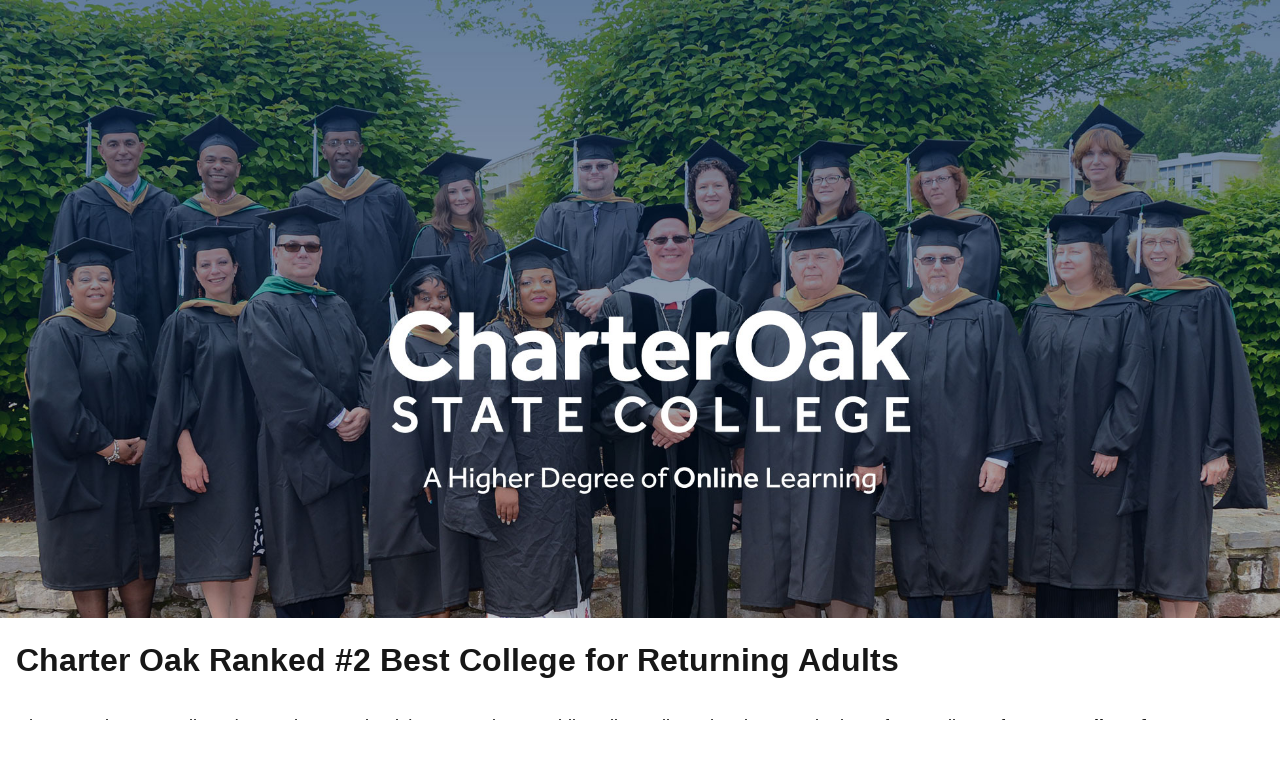

--- FILE ---
content_type: text/html
request_url: https://www.charteroak.edu/news/2016-05-24-ranked-number-2.html
body_size: 8689
content:
<!DOCTYPE HTML><html amp="amp" lang="en"><head><meta charset="utf-8"><meta name="amp-google-client-id-api" content="googleanalytics"><script async custom-element="amp-analytics" src="https://cdn.ampproject.org/v0/amp-analytics-0.1.js"></script><script async custom-element="amp-facebook-comments" src="https://cdn.ampproject.org/v0/amp-facebook-comments-0.1.js"></script><script async custom-element="amp-facebook-like" src="https://cdn.ampproject.org/v0/amp-facebook-like-0.1.js"></script><script async custom-element="amp-social-share" src="https://cdn.ampproject.org/v0/amp-social-share-0.1.js"></script><script async custom-element="amp-youtube" src="https://cdn.ampproject.org/v0/amp-youtube-0.1.js"></script><script async src="https://cdn.ampproject.org/v0.js"></script><title>Charter Oak Ranked #2 Best College for Returning Adults | Charter Oak State College</title><link rel="canonical" href="https://www.charteroak.edu/news/2016-05-24-ranked-number-2.php"><meta name="viewport" content="width=device-width,minimum-scale=1,initial-scale=1"><meta name="description" property="og:description" content="Charter Oak State College (www.CharterOak.edu), Connecticut’s public online college, has been ranked #2 of 100 colleges for Best College for Returning Adults."><meta name="twitter:description" content="Charter Oak State College (www.CharterOak.edu), Connecticut’s public online college, has been ranked #2 of 100 colleges for Best College for Returning Adults."><meta property="og:url" content="https://www.charteroak.edu/news/2016-05-24-ranked-number-2.php"><meta property="og:title" content="Charter Oak Ranked #2 Best College for Returning Adults | Charter Oak State College"><meta property="og:image" content="https://www.charteroak.edu/images/charter-oak-state-college-fb-cover02.jpg"><meta name="twitter:card" content="summary_large_image"><meta name="twitter:site" content="@CharterOak"><meta name="twitter:creator" content="@CharterOak"><link rel="icon" sizes="192x192" href="/apple-touch-icon.png"><link rel="apple-touch-icon" href="/apple-touch-icon.png"><link rel="image_src" href="/apple-touch-icon.png"><meta name="msapplication-square150x150logo" content="/1/apple-touch-icon.png"><meta name="msapplication-square70x70logo" content="/1/apple-touch-icon.png"><meta name="msapplication-TileImage" content="/1/apple-touch-icon.png"><meta name="application-name" content="Charter Oak State College"><meta name="theme-color" content="#002F6C"><meta name="apple-mobile-web-app-status-bar-style" content="#002F6C"><meta name="msapplication-TileColor" content="#002F6C"><meta name="msapplication-navbutton-color" content="#002F6C"><meta property="fb:admins" content="553689877"><meta property="fb:app_id" content="6376018397"><meta name="author" content="Charter Oak State College"><script type="application/ld+json">{"@context":"http://schema.org","@type":"NewsArticle","mainEntityOfPage":{"@type":"WebPage","@id":"https://www.charteroak.edu/news/2016-05-24-ranked-number-2.php"},"headline":"Charter Oak Ranked #2 Best College for Returning Adults","description":"Charter Oak State College (www.CharterOak.edu), Connecticut’s public online college, has been ranked #2 of 100 colleges for Best College for Returning Adults.","datePublished":"2023-06-14T18:01:38.55Z","dateModified":"2023-06-14T18:01:38.55Z","image":{"@type":"ImageObject","url":"https://www.charteroak.edu/images/charter-oak-state-college-fb-cover02.jpg","width":1957,"height":945},"author":{"@type":"Person","name":"Jon Ellis"},"publisher":{"@type":"Organization","name":"Charter Oak State College","logo":{"@type":"ImageObject","url":"https://www.charteroak.edu/1/logos/assets/charter-oak-state-college-amp.png","width":600,"height":60}}}</script><style amp-boilerplate="amp-boilerplate">body{-webkit-animation:-amp-start 8s steps(1,end) 0s 1 normal both;-moz-animation:-amp-start 8s steps(1,end) 0s 1 normal both;-ms-animation:-amp-start 8s steps(1,end) 0s 1 normal both;animation:-amp-start 8s steps(1,end) 0s 1 normal both}@-webkit-keyframes -amp-start{from{visibility:hidden}to{visibility:visible}}@-moz-keyframes -amp-start{from{visibility:hidden}to{visibility:visible}}@-ms-keyframes -amp-start{from{visibility:hidden}to{visibility:visible}}@-o-keyframes -amp-start{from{visibility:hidden}to{visibility:visible}}@keyframes -amp-start{from{visibility:hidden}to{visibility:visible}}</style><noscript><style amp-boilerplate="amp-boilerplate">body{-webkit-animation:none;-moz-animation:none;-ms-animation:none;animation:none}</style></noscript><style amp-custom="amp-custom">body>p,body>h1,body>h2,body>h3,body>h4,.btn-block,.row,amp-facebook-like{margin-left:16px;margin-right:16px;padding-right:16px}body{background-color:#fff;font-size:1em;line-height:1.61803399em;color:#171717;font-family:Arial,Helvetica,sans-serif}p,.btn-block{font-size:1.125em;line-height:1.61803399em;margin-top:32px}h1{font-size:2em;font-weight:900;line-height:1.25em}h2{font-size:1.625em;font-weight:bold;line-height:1.15384615em;margin-top:32px}body>h2:first-of-type{font-style:italic}h3{font-size:1.15384615em;font-weight:bold;line-height:1em;margin-top:32px}h4{font-size:1em;font-weight:bold;line-height:1em;margin-top:32px}.btn{-webkit-appearance:button;-moz-appearance:button;appearance:button;text-decoration:none}.btn-block{text-align:center;display:block}.btn-theme{background:#306400;border:1px solid #306400;color:#fff}#social-share{display:flex;border-top:4px solid #000;border-bottom:4px solid #000}#social-share amp-social-share{height:100px}amp-youtube{margin-top:2em}amp-facebook-comments{border-top:4px solid #000;margin-top:32px}amp-facebook-like{text-align:center}a[rel="nofollow"]{display:none}.col-md-6{position:relative;min-height:1px}</style></head><body><amp-analytics config="https://www.googletagmanager.com/amp.json?id=GTM-NPM7JJN&amp;gtm.url=SOURCE_URL" data-credentials="include"></amp-analytics><a href="/"><amp-img src="https://www.charteroak.edu/images/charter-oak-state-college-fb-cover02.jpg" alt="Charter Oak State College" layout="responsive" width="1957" height="945"></amp-img></a><h1>Charter Oak Ranked #2 Best College for Returning Adults</h1><p class="lead">Charter Oak State College (www.CharterOak.edu), Connecticut’s public online college, has been ranked #2 of 100 colleges for <b>Best College for Returning Adults</b>. The national rank was awarded by College Factual and announced today by <a href="https://www.forbes.com/sites/karstenstrauss/2016/05/23/10-great-colleges-for-adults-returning-to-school/">Forbes.com</a>.</p><p>Ed Klonoski, President, Charter Oak State College said, “We are very proud of this ranking. It speaks to the flexibility of and demand for our online workforce relevant programs, such as our new Master of Science in Organizational Leadership, and the intense and successful focus on our mission of helping adults complete college degrees.”</p><p>College Factual’s rankings are unique in that they specifically address “non-traditional students who actually make up the majority of degree-seekers” and include the following categories: students returning to college after dropping out or transferring; working adults seeking flexible options; students seeking distance learning options; and professional who want to utilize life experience to earn college credit.</p><p>Factors deemed as “high importance” by College Factual were accreditation and early career salary boost. <a href="https://www.forbes.com/sites/karstenstrauss/2016/05/23/10-great-colleges-for-adults-returning-to-school/">More information on the ranking can be found on Forbes.com</a>.</p><amp-facebook-comments width="486" height="657" layout="responsive" data-numposts="5" data-href="https://www.charteroak.edu/news/2016-05-24-ranked-number-2.php"></amp-facebook-comments><amp-facebook-like width="90" height="48" layout="responsive" data-layout="button" data-action="recommend" data-colorscheme="dark" data-share="true" data-size="large" data-href="https://www.charteroak.edu/news/2016-05-24-ranked-number-2.php"></amp-facebook-like><div id="social-share"><amp-social-share type="facebook" layout="flex-item" data-param-app_id="6376018397"></amp-social-share><amp-social-share type="twitter" layout="flex-item"></amp-social-share><amp-social-share type="linkedin" layout="flex-item"></amp-social-share><amp-social-share type="gplus" layout="flex-item"></amp-social-share><amp-social-share type="email" layout="flex-item"></amp-social-share></div><a class="btn btn-block btn-theme" href="/">Learn More About Charter Oak State College</a><amp-youtube data-videoid="UBjzICCPk1A" width="1280" height="720" layout="responsive"></amp-youtube><a id="de" href="https://a.cms.omniupdate.com/11/?skin=oucampus&amp;account=charteroak&amp;site=www&amp;action=de&amp;path=/news/2016-05-24-ranked-number-2.pcf">©</a></body></html>

--- FILE ---
content_type: text/javascript; charset=UTF-8
request_url: https://cdn.ampproject.org/v0/amp-facebook-comments-0.1.js
body_size: 5673
content:
;
(self.AMP=self.AMP||[]).push({m:0,v:"2601162341000",n:"amp-facebook-comments",ev:"0.1",l:!0,f:function(n,r){!function(){function r(n,t){return(r=Object.setPrototypeOf||function(n,r){return n.__proto__=r,n})(n,t)}function t(n){return(t=Object.setPrototypeOf?Object.getPrototypeOf:function(n){return n.__proto__||Object.getPrototypeOf(n)})(n)}function e(n){return(e="function"==typeof Symbol&&"symbol"==typeof Symbol.iterator?function(n){return typeof n}:function(n){return n&&"function"==typeof Symbol&&n.constructor===Symbol&&n!==Symbol.prototype?"symbol":typeof n})(n)}function o(n,r){if(r&&("object"===e(r)||"function"==typeof r))return r;if(void 0!==r)throw new TypeError("Derived constructors may only return object or undefined");return function(n){if(void 0===n)throw new ReferenceError("this hasn't been initialised - super() hasn't been called");return n}(n)}var i=Array.isArray;function u(n,r){(null==r||r>n.length)&&(r=n.length);for(var t=0,e=new Array(r);t<r;t++)e[t]=n[t];return e}function a(n,r){var t="undefined"!=typeof Symbol&&n[Symbol.iterator]||n["@@iterator"];if(t)return(t=t.call(n)).next.bind(t);if(Array.isArray(n)||(t=function(n,r){if(n){if("string"==typeof n)return u(n,r);var t=Object.prototype.toString.call(n).slice(8,-1);return"Object"===t&&n.constructor&&(t=n.constructor.name),"Map"===t||"Set"===t?Array.from(n):"Arguments"===t||/^(?:Ui|I)nt(?:8|16|32)(?:Clamped)?Array$/.test(t)?u(n,r):void 0}}(n))||r&&n&&"number"==typeof n.length){t&&(n=t);var e=0;return function(){return e>=n.length?{done:!0}:{done:!1,value:n[e++]}}}throw new TypeError("Invalid attempt to iterate non-iterable instance.\nIn order to be iterable, non-array objects must have a [Symbol.iterator]() method.")}var f=Object.prototype,c=f.hasOwnProperty,l=f.toString;function s(n){var r=Object.create(null);return n&&Object.assign(r,n),r}function v(n,r,t,e,o,i,u,a,f,c,l){return n}function h(n){return JSON.parse(n)}function m(n,r){try{return h(n)}catch(n){return null==r||r(n),null}}function p(n){var r,t=parseFloat(n);return"number"==typeof(r=t)&&isFinite(r)?t:void 0}var d=/(?:^[#?]?|&)([^=&]+)(?:=([^&]*))?/g;function b(n){var r=arguments.length>1&&void 0!==arguments[1]?arguments[1]:"";try{return decodeURIComponent(n)}catch(n){return r}}function y(n){var r,t=s();if(!n)return t;for(;r=d.exec(n);){var e=b(r[1],r[1]),o=r[2]?b(r[2].replace(/\+/g," "),r[2]):"";t[e]=o}return t}function g(n){var r=(n||self).location;return y(r.originalHash||r.hash)}var w="";function j(n){var r=n||self;return r.__AMP_MODE?r.__AMP_MODE:r.__AMP_MODE=function(n){return{localDev:!1,development:S(n,g(n)),esm:!1,test:!1,rtvVersion:O(n),ssrReady:!1}}(r)}function O(n){var r;return w||(w=(null===(r=n.AMP_CONFIG)||void 0===r?void 0:r.v)||"01".concat("2601162341000")),w}function S(n,r){var t=r||g(n);return["1","actions","amp","amp4ads","amp4email"].includes(t.development)||!!n.AMP_DEV_MODE}function E(n,r,t){return r in n?Object.defineProperty(n,r,{value:t,enumerable:!0,configurable:!0,writable:!0}):n[r]=t,n}function x(n){var r=Object.getOwnPropertyDescriptor(n,"message");if(null!=r&&r.writable)return n;var t=n.message,e=n.stack,o=new Error(t);for(var i in n)o[i]=n[i];return o.stack=e,o}function k(n){for(var r,t=null,e="",o=a(arguments,!0);!(r=o()).done;){var i=r.value;i instanceof Error&&!t?t=x(i):(e&&(e+=" "),e+=i)}return t?e&&(t.message=e+": "+t.message):t=new Error(e),t}function A(n){var r,t;null===(r=(t=self).__AMP_REPORT_ERROR)||void 0===r||r.call(t,n)}self.__AMP_LOG=self.__AMP_LOG||{user:null,dev:null,userForEmbed:null};var I=self.__AMP_LOG;function R(n,r){throw new Error("failed to call initLogConstructor")}function M(n){return I.user||(I.user=T()),function(n,r){return r&&r.ownerDocument.defaultView!=n}(I.user.win,n)?I.userForEmbed||(I.userForEmbed=T()):I.user}function T(n){return R()}function F(){return I.dev||(I.dev=R())}function N(n,r,t,e,o,i,u,a,f,c,l){return n}function V(n,r,t,e,o,i,u,a,f,c,l){return M().assert(n,r,t,e,o,i,u,a,f,c,l)}function P(n,r){return L(n=function(n){return n.__AMP_TOP||(n.__AMP_TOP=n)}(n),r)}function _(n,r){return L((t=C(n),(e=C(t)).isSingleDoc()?e.win:e),r);var t,e}function C(n){return n.nodeType?(t=n,r=(t.ownerDocument||t).defaultView,P(r,"ampdoc")).getAmpDoc(n):n;var r,t}function L(n,r){N(function(n,r){var t=n.__AMP_SERVICES&&n.__AMP_SERVICES[r];return!(!t||!t.ctor)}(n,r));var t=function(n){var r=n.__AMP_SERVICES;return r||(r=n.__AMP_SERVICES={}),r}(n)[r];return t.obj||(N(t.ctor),N(t.context),t.obj=new t.ctor(t.context),N(t.obj),t.context=null,t.resolve&&t.resolve(t.obj)),t.obj}var U;function z(n){return n.data}var D,G=["Webkit","webkit","Moz","moz","ms","O","o"];function J(n,r,t,e,o){var i=function(n,r,t){if(r.startsWith("--"))return r;D||(D=s());var e=D[r];if(!e||t){if(e=r,void 0===n[r]){var o=function(n){return n.charAt(0).toUpperCase()+n.slice(1)}(r),i=function(n,r){for(var t=0;t<G.length;t++){var e=G[t]+r;if(void 0!==n[e])return e}return""}(n,o);void 0!==n[i]&&(e=i)}t||(D[r]=e)}return e}(n.style,r,o);if(i){var u,a=e?t+e:t;n.style.setProperty((u=i.replace(/[A-Z]/g,(function(n){return"-"+n.toLowerCase()})),G.some((function(n){return u.startsWith(n+"-")}))?"-".concat(u):u),a)}}var B=function(){function n(){}return n.generate=function(n){return function(n){for(var r=n.length,t=5381,e=0;e<r;e++)t=33*t^n.charCodeAt(e);return String(t>>>0)}(function(n){for(var r=[],t=0;1==(null==(i=n)?void 0:i.nodeType)&&t<25;){var e="";n.id&&(e="/".concat(n.id));var o=n.nodeName.toLowerCase();r.push("".concat(o).concat(e).concat(H(n))),t++,n=n.parentElement}var i;return r.join()}(n))},n}();function H(n){for(var r=n.nodeName,t=0,e=0,o=n.previousElementSibling;o&&e<25&&t<100;)o.nodeName==r&&e++,t++,o=o.previousElementSibling;return e<25&&t<100?".".concat(e):""}function q(n,r){var t=Object.keys(n);if(Object.getOwnPropertySymbols){var e=Object.getOwnPropertySymbols(n);r&&(e=e.filter((function(r){return Object.getOwnPropertyDescriptor(n,r).enumerable}))),t.push.apply(t,e)}return t}function X(n){for(var r=1;r<arguments.length;r++){var t=null!=arguments[r]?arguments[r]:{};r%2?q(Object(t),!0).forEach((function(r){E(n,r,t[r])})):Object.getOwnPropertyDescriptors?Object.defineProperties(n,Object.getOwnPropertyDescriptors(t)):q(Object(t)).forEach((function(r){Object.defineProperty(n,r,Object.getOwnPropertyDescriptor(t,r))}))}return n}var W="__AMP__EXPERIMENT_TOGGLES";function Z(n){var r,t,e,o,u;if(n[W])return n[W];n[W]=s();var f=n[W];v(f);var c=X(X({},null!==(r=n.AMP_CONFIG)&&void 0!==r?r:{}),null!==(t=n.AMP_EXP)&&void 0!==t?t:h((null===(e=n.__AMP_EXP)||void 0===e?void 0:e.textContent)||"{}"));for(var l in c){var m=c[l];"number"==typeof m&&m>=0&&m<=1&&(f[l]=Math.random()<m)}var p=null===(o=n.AMP_CONFIG)||void 0===o?void 0:o["allow-doc-opt-in"];if(i(p)&&p.length){var d=n.document.head.querySelector('meta[name="amp-experiments-opt-in"]');if(d)for(var b,g,w=a((null===(b=d.getAttribute("content"))||void 0===b?void 0:b.split(","))||[],!0);!(g=w()).done;){var j=g.value;p.includes(j)&&(f[j]=!0)}}Object.assign(f,function(n){var r,t="";try{var e;"localStorage"in n&&(t=null!==(e=n.localStorage.getItem("amp-experiment-toggles"))&&void 0!==e?e:"")}catch(n){F().warn("EXPERIMENTS","Failed to retrieve experiments from localStorage.")}for(var o,i=(null===(r=t)||void 0===r?void 0:r.split(/\s*,\s*/g))||[],u=s(),f=a(i,!0);!(o=f()).done;){var c=o.value;c&&("-"==c[0]?u[c.substr(1)]=!1:u[c]=!0)}return u}(n));var O=null===(u=n.AMP_CONFIG)||void 0===u?void 0:u["allow-url-opt-in"];if(i(O)&&O.length)for(var S,E=y(n.location.originalHash||n.location.hash),x=a(O,!0);!(S=x()).done;){var k=S.value,A=E["e-".concat(k)];"1"==A&&(f[k]=!0),"0"==A&&(f[k]=!1)}return f}var $,K,Q=function(){return self.AMP.config.urls}(),Y=function(){function n(n){this.zt=n,this.At=0,this.Mt=0,this.St=s()}var r=n.prototype;return r.has=function(n){return!!this.St[n]},r.get=function(n){var r=this.St[n];if(r)return r.access=++this.Mt,r.payload},r.put=function(n,r){this.has(n)||this.At++,this.St[n]={payload:r,access:this.Mt},this.Et()},r.Et=function(){if(!(this.At<=this.zt)){var n,r=this.St,t=this.Mt+1;for(var e in r){var o=r[e].access;o<t&&(t=o,n=e)}void 0!==n&&(delete r[n],this.At--)}},n}();function nn(n,r){return $||($=self.document.createElement("a"),K=self.__AMP_URL_CACHE||(self.__AMP_URL_CACHE=new Y(100))),function(n,r,t){if(t&&t.has(r))return t.get(r);n.href=r,n.protocol||(n.href=n.href);var e,o={href:n.href,protocol:n.protocol,host:n.host,hostname:n.hostname,port:"0"==n.port?"":n.port,pathname:n.pathname,search:n.search,hash:n.hash,origin:null};"/"!==o.pathname[0]&&(o.pathname="/"+o.pathname),("http:"==o.protocol&&80==o.port||"https:"==o.protocol&&443==o.port)&&(o.port="",o.host=o.hostname),e=n.origin&&"null"!=n.origin?n.origin:"data:"!=o.protocol&&o.host?o.protocol+"//"+o.host:o.href,o.origin=e;var i=o;return t&&t.put(r,i),i}($,n,r?null:K)}function rn(n){return"https:"==(n=function(n){return"string"==typeof n?nn(n):n}(n)).protocol||"localhost"==n.hostname||"127.0.0.1"==n.hostname||(t=".localhost",(e=(r=n.hostname).length-t.length)>=0&&r.indexOf(t,e)==e);var r,t,e}var tn=function(){return self.AMP.config.urls}(),en={};function on(n,r,t,e){var o=t||r.getAttribute("type");V(o,"Attribute type required for <amp-ad>: %s",r);var i=function(n){for(var r=0,t=n;t&&t!=t.parent;t=t.parent)r++;return String(r)+"-"+fn(n)}(n),u={};return function(n,r){var t=n.dataset;for(var e in t)e.startsWith("vars")||(r[e]=t[e]);var o=n.getAttribute("json");if(o){var i=m(o);if(void 0===i)throw M().createError("Error parsing JSON in json attribute in element %s",n);for(var u in i)r[u]=i[u]}}(r,u),u=function(n,r,t,e){var o=Date.now(),i=r.getAttribute("width"),u=r.getAttribute("height");(e=e||{}).width=p(i),e.height=p(u),r.getAttribute("title")&&(e.title=r.getAttribute("title"));var a=n.location.href;"about:srcdoc"==a&&(a=n.parent.location.href);var f,c,l,s,v=C(r),h=_(r,"documentInfo").get(),m=(s=r,_(s,"viewer")).getUnconfirmedReferrerUrl(),d=function(n){for(var r=n.ownerDocument.body,t=0,e=0,o=n;o&&o!=r;o=o.offsetParent)t+=o.offsetLeft,e+=o.offsetTop;var i=n.offsetHeight;return function(n,r,t,e){return{left:n,top:r,width:t,height:e,bottom:r+e,right:n+t,x:n,y:r}}(t,e,n.offsetWidth,i)}(r);e._context={"ampcontextVersion":"2601162341000","ampcontextFilepath":"".concat(Q.thirdParty,"/").concat("2601162341000","/ampcontext-v0.js"),"sourceUrl":h.sourceUrl,"referrer":m,"canonicalUrl":h.canonicalUrl,"pageViewId":h.pageViewId,"location":{"href":a},"startTime":o,"tagName":r.tagName,"mode":{localDev:!1,development:j(l).development,esm:j(l).esm,test:!1,rtvVersion:j(l).rtvVersion},"canary":(f=n,!(null===(c=f.AMP_CONFIG)||void 0===c||!c.canary)),"hidden":!v.isVisible(),"initialLayoutRect":d?{"left":d.left,"top":d.top,"width":d.width,"height":d.height}:null,"domFingerprint":B.generate(r),"experimentToggles":Z(n),"sentinel":t};var b=r.getAttribute("src");return b&&(e.src=b),e}(n,r,i,u),u.type=o,Object.assign(u._context,e),u}function un(n){return"".concat(tn.thirdParty,"/").concat("2601162341000","/vendor/").concat(n).concat(".js")}function an(n,r,t){return function(n,r,t){var e=r.getMetaByName("amp-3p-iframe-src");if(!e)return null;var o=function(n,r){var t=arguments.length>2&&void 0!==arguments[2]?arguments[2]:"source";return V(null!=n,"%s %s must be available",r,t),V(rn(n)||/^\/\//.test(n),'%s %s must start with "https://" or "//" or be relative and served from either https or from localhost. Invalid value: %s',r,t,n),n}(e,'meta[name="amp-3p-iframe-src"]');V(-1==o.indexOf("?"),"3p iframe url must not include query string %s in element %s.",o,e);var i=nn(o);return V("localhost"==i.hostname&&!t||i.origin!=nn(n.location.href).origin,"3p iframe url must not be on the same origin as the current document %s (%s) in element %s. See https://github.com/ampproject/amphtml/blob/main/docs/spec/amp-iframe-origin-policy.md for details.",o,i.origin,e),"".concat(o,"?").concat("2601162341000")}(n,r,t)||function(n,r){return n.__AMP_DEFAULT_BOOTSTRAP_SUBDOMAIN=n.__AMP_DEFAULT_BOOTSTRAP_SUBDOMAIN||"d-"+fn(n),"https://"+n.__AMP_DEFAULT_BOOTSTRAP_SUBDOMAIN+".".concat(tn.thirdPartyFrameHost,"/").concat("2601162341000","/")+"".concat("frame",".html")}(n)}function fn(n){var r;if(n.crypto&&n.crypto.getRandomValues){var t=new Uint32Array(2);n.crypto.getRandomValues(t),r=String(t[0])+t[1]}else r=String(n.Math.random()).substr(2)+"0";return r}function cn(n){if(n.sandbox&&n.sandbox.supports){for(var r=["allow-top-navigation-by-user-activation","allow-popups-to-escape-sandbox"],t=0;t<r.length;t++){var e=r[t];if(!n.sandbox.supports(e))return void F().info("3p-frame","Iframe doesn't support %s",e)}n.sandbox=r.join(" ")+" "+["allow-forms","allow-modals","allow-pointer-lock","allow-popups","allow-same-origin","allow-scripts"].join(" ")}}function ln(n){return"string"==typeof n&&n.startsWith("amp-")&&-1!=n.indexOf("{")}var sn,vn="unlisten";function hn(n,r,t){var e=function(n,r){var t=n.listeningFors;return!t&&r&&(t=n.listeningFors=Object.create(null)),t||null}(n,t);if(!e)return e;var o=e[r];return!o&&t&&(o=e[r]=[]),o||null}function mn(n,r){for(var t=r;t&&t!=t.parent;t=t.parent)if(t==n)return!0;return!1}function pn(n){for(var r={"sentinel":vn},t=n.length-1;t>=0;t--){var e=n[t];if(!e.frame.contentWindow){n.splice(t,1);var o=e.events;for(var i in o)o[i].splice(0,1/0).forEach((function(n){n(r)}))}}}function dn(n){return function(n,r){if(v(1===r.length),v(Array.isArray(r)||(e=r,c.call(e,"raw"))),self.trustedTypes&&self.trustedTypes.createPolicy){var t=self.trustedTypes.createPolicy("static-template#createNode",{createHTML:function(n){return r[0]}});n.innerHTML=t.createHTML("ignored")}else n.innerHTML=r[0];var e,o=n.firstElementChild;return v(o),v(!o.nextElementSibling),n.removeChild(o),o}(sn,n)}var bn=['<svg viewBox="0 0 72 72"><path fill=currentColor d="M46,36c0-5.5-4.5-10-10-10s-10,4.5-10,10c0,5,3.7,9.1,8.4,9.9v-7h-2.5V36h2.5v-2.2c0-2.5,1.5-3.9,3.8-3.9\n                c1.1,0,2.2,0.2,2.2,0.2v2.5h-1.3c-1.2,0-1.6,0.8-1.6,1.6V36h2.8l-0.4,2.9h-2.3v7C42.3,45.1,46,41,46,36z"></path><path fill=#ffffff class=i-amphtml-new-loader-transparent-on-shim d="M39.9,38.9l0.4-2.9h-2.8v-1.9c0-0.8,0.4-1.6,1.6-1.6h1.3v-2.5c0,0-1.1-0.2-2.2-0.2c-2.3,0-3.8,1.4-3.8,3.9V36\n                h-2.5v2.9h2.5v7c0.5,0.1,1,0.1,1.6,0.1s1.1,0,1.6-0.1v-7H39.9z"></path></svg>'],yn=function(n){!function(n,t){if("function"!=typeof t&&null!==t)throw new TypeError("Super expression must either be null or a function");n.prototype=Object.create(t&&t.prototype,{constructor:{value:n,writable:!0,configurable:!0}}),t&&r(n,t)}(a,n);var e,i,u=(e=a,i=function(){if("undefined"==typeof Reflect||!Reflect.construct)return!1;if(Reflect.construct.sham)return!1;if("function"==typeof Proxy)return!0;try{return Boolean.prototype.valueOf.call(Reflect.construct(Boolean,[],(function(){}))),!0}catch(n){return!1}}(),function(){var n,r=t(e);if(i){var u=t(this).constructor;n=Reflect.construct(r,arguments,u)}else n=r.apply(this,arguments);return o(this,n)});function a(n){var r;return(r=u.call(this,n)).iy=null,r.UF=n.hasAttribute("data-locale")?n.getAttribute("data-locale"):window.navigator.language.replace("-","_"),r.Db=null,r}a.createLoaderLogoCallback=function(n){return function(n){var r,t;return{color:"#1877F2",content:(t=(r=n).ownerDocument||r,sn&&sn.ownerDocument===t||(sn=t.createElement("div")),dn)(bn)}}(n)};var f=a.prototype;return f.renderOutsideViewport=function(){return.75},f.preconnectCallback=function(n){var r=P(this.win,"preconnect");r.url(this.getAmpDoc(),"https://facebook.com",n),r.preload(this.getAmpDoc(),"https://connect.facebook.net/"+this.UF+"/sdk.js","script"),function(n,r,t,e){var o=an(n,t);e.preload(t,o,"document"),e.preload(t,un("facebook"),"script")}(this.win,0,this.getAmpDoc(),r)},f.isLayoutSupported=function(n){return function(n){return"fixed"==n||"fixed-height"==n||"responsive"==n||"fill"==n||"flex-item"==n||"fluid"==n||"intrinsic"==n}(n)},f.layoutCallback=function(){var n=this;this.element.setAttribute("data-embed-as","comments");var r,t,e=function(n,r,t,e){var o=arguments.length>4&&void 0!==arguments[4]?arguments[4]:{},i=o.allowFullscreen,u=void 0!==i&&i,a=o.initialIntersection;N(void 0===r.isConnected||!0===r.isConnected);var f=on(n,r,t,e);a&&(f._context.initialIntersection=a);var c=n.document.createElement("iframe");en[f.type]||(en[f.type]=0),en[f.type]+=1;var l=r.getAmpDoc(),s=an(n,l),v=nn(s).hostname,h=JSON.stringify({"host":v,"bootstrap":un(f.type),"type":f.type,"count":en[f.type],"attributes":f});return c.src=s,c.ampLocation=nn(s),c.name=h,f.width&&(c.width=f.width),f.height&&(c.height=f.height),f.title&&(c.title=f.title),u&&c.setAttribute("allowfullscreen","true"),c.setAttribute("scrolling","no"),J(c,"border","none"),c.onload=function(){this.readyState="complete"},c.setAttribute("allow","sync-xhr 'none';"),["facebook"].includes(t)||cn(c),c.setAttribute("data-amp-3p-sentinel",f._context.sentinel),c}(this.win,this.element,"facebook");return e.title=this.element.title||"Facebook comments",e.classList.add("i-amphtml-fill-content"),function(n,r,t,e,o,i){N(n.src),N(!n.parentNode),N(t);var u=n.ownerDocument.defaultView;!function(n){n.listeningFors||n.addEventListener("message",(function(r){if(z(r)){var t=function(n){return"string"==typeof n&&(n="{"==n.charAt(0)?m(n,(function(n){F().warn("IFRAME-HELPER","Postmessage could not be parsed. Is it in a valid JSON format?",n)}))||null:ln(n)?function(n){if(!ln(n))return null;var r=n.indexOf("{");return v(-1!=r),m(n.substr(r),(function(r){!function(n){var r=k.apply(null,arguments);setTimeout((function(){throw A(r),r}))}(new Error("MESSAGING: Failed to parse message: ".concat(n,"\n").concat(r.message)))}))}(n):null),n}(z(r));if(t&&t.sentinel){var e=function(n,r,t,e){var o,i=hn(n,r);if(!i)return i;for(var u=0;u<i.length;u++){var a=i[u],f=a.frame.contentWindow;if(f){if(e==f||mn(f,e)){o=a;break}}else setTimeout(pn,0,i)}return o?o.events:null}(n,t.sentinel,r.origin,r.source);if(e){var o=e[t.type];if(o){o=o.slice();for(var i=0;i<o.length;i++)(0,o[i])(t,r.source,r.origin,r)}}}}}))}(u);var a,f=function(n,r,t){for(var e,o=function(n,r){return n.getAttribute("data-amp-3p-sentinel")}(r),i=hn(n,o,!0),u=0;u<i.length;u++){var a=i[u];if(a.frame===r){e=a;break}}return e||(e={frame:r,events:Object.create(null)},i.push(e)),e.events}(u,n),c=nn(n.src).origin,l=f["embed-size"]||(f["embed-size"]=[]),s=function(r,e,o,i){if("amp"==r.sentinel){if(e!=n.contentWindow)return;if(c!=o)return}e==n.contentWindow&&(r.sentinel!=vn?t(r,e,o,i):a())};l.push(s),a=function(){if(s){var n=l.indexOf(s);n>-1&&l.splice(n,1),s=null,l=null,t=null}}}(e,0,(function(r){n.forceChangeHeight(r.height)})),this.Db=(r=this.win,t=this.GF.bind(this),function(n,r,t,e){var o=n,i=t,u=function(n){try{return i(n)}catch(n){var r,t;throw null===(r=(t=self).__AMP_REPORT_ERROR)||void 0===r||r.call(t,n),n}},a=function(){if(void 0!==U)return U;U=!1;try{var n={get capture(){return U=!0,!1}};self.addEventListener("test-options",null,n),self.removeEventListener("test-options",null,n)}catch(n){}return U}();return o.addEventListener(r,u,!!a&&e),function(){null==o||o.removeEventListener(r,u,!!a&&e),i=null,o=null,u=null}}(r,"message",t,void 0)),this.toggleLoading(!0),this.element.appendChild(e),this.iy=e,this.loadPromise(e)},f.GF=function(n){if(!this.iy||n.source==this.iy.contentWindow){var r,t=z(n);t&&(r=t,("[object Object]"===l.call(r)?t:m(t))&&"ready"==t.action&&this.toggleLoading(!1))}},f.unlayoutCallback=function(){var n,r;return this.iy&&(null===(r=(n=this.iy).parentElement)||void 0===r||r.removeChild(n),this.iy=null),this.Db&&this.Db(),!0},a}(n.BaseElement);n.registerElement("amp-facebook-comments",yn)}();
/*! https://mths.be/cssescape v1.5.1 by @mathias | MIT license */}});
//# sourceMappingURL=amp-facebook-comments-0.1.js.map

--- FILE ---
content_type: text/javascript; charset=UTF-8
request_url: https://cdn.ampproject.org/v0/amp-facebook-like-0.1.js
body_size: 6126
content:
;
(self.AMP=self.AMP||[]).push({m:0,v:"2601162341000",n:"amp-facebook-like",ev:"0.1",l:!0,f:function(n,r){!function(){function r(n,t){return(r=Object.setPrototypeOf||function(n,r){return n.__proto__=r,n})(n,t)}function t(n){return(t=Object.setPrototypeOf?Object.getPrototypeOf:function(n){return n.__proto__||Object.getPrototypeOf(n)})(n)}function e(n){return(e="function"==typeof Symbol&&"symbol"==typeof Symbol.iterator?function(n){return typeof n}:function(n){return n&&"function"==typeof Symbol&&n.constructor===Symbol&&n!==Symbol.prototype?"symbol":typeof n})(n)}function o(n,r){if(r&&("object"===e(r)||"function"==typeof r))return r;if(void 0!==r)throw new TypeError("Derived constructors may only return object or undefined");return function(n){if(void 0===n)throw new ReferenceError("this hasn't been initialised - super() hasn't been called");return n}(n)}var i=Array.isArray;function u(n,r){(null==r||r>n.length)&&(r=n.length);for(var t=0,e=new Array(r);t<r;t++)e[t]=n[t];return e}function a(n,r){var t="undefined"!=typeof Symbol&&n[Symbol.iterator]||n["@@iterator"];if(t)return(t=t.call(n)).next.bind(t);if(Array.isArray(n)||(t=function(n,r){if(n){if("string"==typeof n)return u(n,r);var t=Object.prototype.toString.call(n).slice(8,-1);return"Object"===t&&n.constructor&&(t=n.constructor.name),"Map"===t||"Set"===t?Array.from(n):"Arguments"===t||/^(?:Ui|I)nt(?:8|16|32)(?:Clamped)?Array$/.test(t)?u(n,r):void 0}}(n))||r&&n&&"number"==typeof n.length){t&&(n=t);var e=0;return function(){return e>=n.length?{done:!0}:{done:!1,value:n[e++]}}}throw new TypeError("Invalid attempt to iterate non-iterable instance.\nIn order to be iterable, non-array objects must have a [Symbol.iterator]() method.")}var f=Object.prototype,c=(f.hasOwnProperty,f.toString);function l(n){var r=Object.create(null);return n&&Object.assign(r,n),r}function s(n,r,t,e,o,i,u,a,f,c,l){return n}function v(n){return JSON.parse(n)}function h(n,r){try{return v(n)}catch(n){return null==r||r(n),null}}function m(n){var r,t=parseFloat(n);return"number"==typeof(r=t)&&isFinite(r)?t:void 0}var p=/(?:^[#?]?|&)([^=&]+)(?:=([^&]*))?/g;function d(n){var r=arguments.length>1&&void 0!==arguments[1]?arguments[1]:"";try{return decodeURIComponent(n)}catch(n){return r}}function b(n){var r,t=l();if(!n)return t;for(;r=p.exec(n);){var e=d(r[1],r[1]),o=r[2]?d(r[2].replace(/\+/g," "),r[2]):"";t[e]=o}return t}function y(n){var r=(n||self).location;return b(r.originalHash||r.hash)}var g="";function w(n){var r=n||self;return r.__AMP_MODE?r.__AMP_MODE:r.__AMP_MODE=function(n){return{localDev:!1,development:O(n,y(n)),esm:!1,test:!1,rtvVersion:j(n),ssrReady:!1}}(r)}function j(n){var r;return g||(g=(null===(r=n.AMP_CONFIG)||void 0===r?void 0:r.v)||"01".concat("2601162341000")),g}function O(n,r){var t=r||y(n);return["1","actions","amp","amp4ads","amp4email"].includes(t.development)||!!n.AMP_DEV_MODE}function S(n,r,t){return r in n?Object.defineProperty(n,r,{value:t,enumerable:!0,configurable:!0,writable:!0}):n[r]=t,n}function E(n){var r=Object.getOwnPropertyDescriptor(n,"message");if(null!=r&&r.writable)return n;var t=n.message,e=n.stack,o=new Error(t);for(var i in n)o[i]=n[i];return o.stack=e,o}function k(n){for(var r,t=null,e="",o=a(arguments,!0);!(r=o()).done;){var i=r.value;i instanceof Error&&!t?t=E(i):(e&&(e+=" "),e+=i)}return t?e&&(t.message=e+": "+t.message):t=new Error(e),t}function x(n){var r,t;null===(r=(t=self).__AMP_REPORT_ERROR)||void 0===r||r.call(t,n)}self.__AMP_LOG=self.__AMP_LOG||{user:null,dev:null,userForEmbed:null};var I=self.__AMP_LOG;function R(n,r){throw new Error("failed to call initLogConstructor")}function A(n){return I.user||(I.user=T()),function(n,r){return r&&r.ownerDocument.defaultView!=n}(I.user.win,n)?I.userForEmbed||(I.userForEmbed=T()):I.user}function T(n){return R()}function F(){return I.dev||(I.dev=R())}function M(n,r,t,e,o,i,u,a,f,c,l){return n}function N(n,r,t,e,o,i,u,a,f,c,l){return A().assert(n,r,t,e,o,i,u,a,f,c,l)}function P(n,r){return D(n=function(n){return n.__AMP_TOP||(n.__AMP_TOP=n)}(n),r)}function _(n,r){return D((t=U(n),(e=U(t)).isSingleDoc()?e.win:e),r);var t,e}function U(n){return n.nodeType?(t=n,r=(t.ownerDocument||t).defaultView,P(r,"ampdoc")).getAmpDoc(n):n;var r,t}function D(n,r){M(function(n,r){var t=n.__AMP_SERVICES&&n.__AMP_SERVICES[r];return!(!t||!t.ctor)}(n,r));var t=function(n){var r=n.__AMP_SERVICES;return r||(r=n.__AMP_SERVICES={}),r}(n)[r];return t.obj||(M(t.ctor),M(t.context),t.obj=new t.ctor(t.context),M(t.obj),t.context=null,t.resolve&&t.resolve(t.obj)),t.obj}var G;function J(n){return n.data}var L,V=["Webkit","webkit","Moz","moz","ms","O","o"];function C(n,r,t,e,o){var i=function(n,r,t){if(r.startsWith("--"))return r;L||(L=l());var e=L[r];if(!e||t){if(e=r,void 0===n[r]){var o=function(n){return n.charAt(0).toUpperCase()+n.slice(1)}(r),i=function(n,r){for(var t=0;t<V.length;t++){var e=V[t]+r;if(void 0!==n[e])return e}return""}(n,o);void 0!==n[i]&&(e=i)}t||(L[r]=e)}return e}(n.style,r,o);if(i){var u,a=e?t+e:t;n.style.setProperty((u=i.replace(/[A-Z]/g,(function(n){return"-"+n.toLowerCase()})),V.some((function(n){return u.startsWith(n+"-")}))?"-".concat(u):u),a)}}var q=function(){function n(){}return n.generate=function(n){return function(n){for(var r=n.length,t=5381,e=0;e<r;e++)t=33*t^n.charCodeAt(e);return String(t>>>0)}(function(n){for(var r=[],t=0;1==(null==(i=n)?void 0:i.nodeType)&&t<25;){var e="";n.id&&(e="/".concat(n.id));var o=n.nodeName.toLowerCase();r.push("".concat(o).concat(e).concat(z(n))),t++,n=n.parentElement}var i;return r.join()}(n))},n}();function z(n){for(var r=n.nodeName,t=0,e=0,o=n.previousElementSibling;o&&e<25&&t<100;)o.nodeName==r&&e++,t++,o=o.previousElementSibling;return e<25&&t<100?".".concat(e):""}function B(n,r){var t=Object.keys(n);if(Object.getOwnPropertySymbols){var e=Object.getOwnPropertySymbols(n);r&&(e=e.filter((function(r){return Object.getOwnPropertyDescriptor(n,r).enumerable}))),t.push.apply(t,e)}return t}function X(n){for(var r=1;r<arguments.length;r++){var t=null!=arguments[r]?arguments[r]:{};r%2?B(Object(t),!0).forEach((function(r){S(n,r,t[r])})):Object.getOwnPropertyDescriptors?Object.defineProperties(n,Object.getOwnPropertyDescriptors(t)):B(Object(t)).forEach((function(r){Object.defineProperty(n,r,Object.getOwnPropertyDescriptor(t,r))}))}return n}var H="__AMP__EXPERIMENT_TOGGLES";function W(n){var r,t,e,o,u;if(n[H])return n[H];n[H]=l();var f=n[H];s(f);var c=X(X({},null!==(r=n.AMP_CONFIG)&&void 0!==r?r:{}),null!==(t=n.AMP_EXP)&&void 0!==t?t:v((null===(e=n.__AMP_EXP)||void 0===e?void 0:e.textContent)||"{}"));for(var h in c){var m=c[h];"number"==typeof m&&m>=0&&m<=1&&(f[h]=Math.random()<m)}var p=null===(o=n.AMP_CONFIG)||void 0===o?void 0:o["allow-doc-opt-in"];if(i(p)&&p.length){var d=n.document.head.querySelector('meta[name="amp-experiments-opt-in"]');if(d)for(var y,g,w=a((null===(y=d.getAttribute("content"))||void 0===y?void 0:y.split(","))||[],!0);!(g=w()).done;){var j=g.value;p.includes(j)&&(f[j]=!0)}}Object.assign(f,function(n){var r,t="";try{var e;"localStorage"in n&&(t=null!==(e=n.localStorage.getItem("amp-experiment-toggles"))&&void 0!==e?e:"")}catch(n){F().warn("EXPERIMENTS","Failed to retrieve experiments from localStorage.")}for(var o,i=(null===(r=t)||void 0===r?void 0:r.split(/\s*,\s*/g))||[],u=l(),f=a(i,!0);!(o=f()).done;){var c=o.value;c&&("-"==c[0]?u[c.substr(1)]=!1:u[c]=!0)}return u}(n));var O=null===(u=n.AMP_CONFIG)||void 0===u?void 0:u["allow-url-opt-in"];if(i(O)&&O.length)for(var S,E=b(n.location.originalHash||n.location.hash),k=a(O,!0);!(S=k()).done;){var x=S.value,I=E["e-".concat(x)];"1"==I&&(f[x]=!0),"0"==I&&(f[x]=!1)}return f}var Z,$,K=function(){return self.AMP.config.urls}(),Q=function(){function n(n){this.zt=n,this.At=0,this.Mt=0,this.St=l()}var r=n.prototype;return r.has=function(n){return!!this.St[n]},r.get=function(n){var r=this.St[n];if(r)return r.access=++this.Mt,r.payload},r.put=function(n,r){this.has(n)||this.At++,this.St[n]={payload:r,access:this.Mt},this.Et()},r.Et=function(){if(!(this.At<=this.zt)){var n,r=this.St,t=this.Mt+1;for(var e in r){var o=r[e].access;o<t&&(t=o,n=e)}void 0!==n&&(delete r[n],this.At--)}},n}();function Y(n,r){return Z||(Z=self.document.createElement("a"),$=self.__AMP_URL_CACHE||(self.__AMP_URL_CACHE=new Q(100))),function(n,r,t){if(t&&t.has(r))return t.get(r);n.href=r,n.protocol||(n.href=n.href);var e,o={href:n.href,protocol:n.protocol,host:n.host,hostname:n.hostname,port:"0"==n.port?"":n.port,pathname:n.pathname,search:n.search,hash:n.hash,origin:null};"/"!==o.pathname[0]&&(o.pathname="/"+o.pathname),("http:"==o.protocol&&80==o.port||"https:"==o.protocol&&443==o.port)&&(o.port="",o.host=o.hostname),e=n.origin&&"null"!=n.origin?n.origin:"data:"!=o.protocol&&o.host?o.protocol+"//"+o.host:o.href,o.origin=e;var i=o;return t&&t.put(r,i),i}(Z,n,r?null:$)}function nn(n){return"https:"==(n=function(n){return"string"==typeof n?Y(n):n}(n)).protocol||"localhost"==n.hostname||"127.0.0.1"==n.hostname||(t=".localhost",(e=(r=n.hostname).length-t.length)>=0&&r.indexOf(t,e)==e);var r,t,e}var rn=function(){return self.AMP.config.urls}(),tn={};function en(n,r,t,e){var o=t||r.getAttribute("type");N(o,"Attribute type required for <amp-ad>: %s",r);var i=function(n){for(var r=0,t=n;t&&t!=t.parent;t=t.parent)r++;return String(r)+"-"+an(n)}(n),u={};return function(n,r){var t=n.dataset;for(var e in t)e.startsWith("vars")||(r[e]=t[e]);var o=n.getAttribute("json");if(o){var i=h(o);if(void 0===i)throw A().createError("Error parsing JSON in json attribute in element %s",n);for(var u in i)r[u]=i[u]}}(r,u),u=function(n,r,t,e){var o=Date.now(),i=r.getAttribute("width"),u=r.getAttribute("height");(e=e||{}).width=m(i),e.height=m(u),r.getAttribute("title")&&(e.title=r.getAttribute("title"));var a=n.location.href;"about:srcdoc"==a&&(a=n.parent.location.href);var f,c,l,s,v=U(r),h=_(r,"documentInfo").get(),p=(s=r,_(s,"viewer")).getUnconfirmedReferrerUrl(),d=function(n){for(var r=n.ownerDocument.body,t=0,e=0,o=n;o&&o!=r;o=o.offsetParent)t+=o.offsetLeft,e+=o.offsetTop;var i=n.offsetHeight;return function(n,r,t,e){return{left:n,top:r,width:t,height:e,bottom:r+e,right:n+t,x:n,y:r}}(t,e,n.offsetWidth,i)}(r);e._context={"ampcontextVersion":"2601162341000","ampcontextFilepath":"".concat(K.thirdParty,"/").concat("2601162341000","/ampcontext-v0.js"),"sourceUrl":h.sourceUrl,"referrer":p,"canonicalUrl":h.canonicalUrl,"pageViewId":h.pageViewId,"location":{"href":a},"startTime":o,"tagName":r.tagName,"mode":{localDev:!1,development:w(l).development,esm:w(l).esm,test:!1,rtvVersion:w(l).rtvVersion},"canary":(f=n,!(null===(c=f.AMP_CONFIG)||void 0===c||!c.canary)),"hidden":!v.isVisible(),"initialLayoutRect":d?{"left":d.left,"top":d.top,"width":d.width,"height":d.height}:null,"domFingerprint":q.generate(r),"experimentToggles":W(n),"sentinel":t};var b=r.getAttribute("src");return b&&(e.src=b),e}(n,r,i,u),u.type=o,Object.assign(u._context,e),u}function on(n){return"".concat(rn.thirdParty,"/").concat("2601162341000","/vendor/").concat(n).concat(".js")}function un(n,r,t){return function(n,r,t){var e=r.getMetaByName("amp-3p-iframe-src");if(!e)return null;var o=function(n,r){var t=arguments.length>2&&void 0!==arguments[2]?arguments[2]:"source";return N(null!=n,"%s %s must be available",r,t),N(nn(n)||/^\/\//.test(n),'%s %s must start with "https://" or "//" or be relative and served from either https or from localhost. Invalid value: %s',r,t,n),n}(e,'meta[name="amp-3p-iframe-src"]');N(-1==o.indexOf("?"),"3p iframe url must not include query string %s in element %s.",o,e);var i=Y(o);return N("localhost"==i.hostname&&!t||i.origin!=Y(n.location.href).origin,"3p iframe url must not be on the same origin as the current document %s (%s) in element %s. See https://github.com/ampproject/amphtml/blob/main/docs/spec/amp-iframe-origin-policy.md for details.",o,i.origin,e),"".concat(o,"?").concat("2601162341000")}(n,r,t)||function(n,r){return n.__AMP_DEFAULT_BOOTSTRAP_SUBDOMAIN=n.__AMP_DEFAULT_BOOTSTRAP_SUBDOMAIN||"d-"+an(n),"https://"+n.__AMP_DEFAULT_BOOTSTRAP_SUBDOMAIN+".".concat(rn.thirdPartyFrameHost,"/").concat("2601162341000","/")+"".concat("frame",".html")}(n)}function an(n){var r;if(n.crypto&&n.crypto.getRandomValues){var t=new Uint32Array(2);n.crypto.getRandomValues(t),r=String(t[0])+t[1]}else r=String(n.Math.random()).substr(2)+"0";return r}function fn(n){if(n.sandbox&&n.sandbox.supports){for(var r=["allow-top-navigation-by-user-activation","allow-popups-to-escape-sandbox"],t=0;t<r.length;t++){var e=r[t];if(!n.sandbox.supports(e))return void F().info("3p-frame","Iframe doesn't support %s",e)}n.sandbox=r.join(" ")+" "+["allow-forms","allow-modals","allow-pointer-lock","allow-popups","allow-same-origin","allow-scripts"].join(" ")}}function cn(n){return"string"==typeof n&&n.startsWith("amp-")&&-1!=n.indexOf("{")}var ln="unlisten";function sn(n,r,t){var e=function(n,r){var t=n.listeningFors;return!t&&r&&(t=n.listeningFors=Object.create(null)),t||null}(n,t);if(!e)return e;var o=e[r];return!o&&t&&(o=e[r]=[]),o||null}function vn(n,r){for(var t=r;t&&t!=t.parent;t=t.parent)if(t==n)return!0;return!1}function hn(n){for(var r={"sentinel":ln},t=n.length-1;t>=0;t--){var e=n[t];if(!e.frame.contentWindow){n.splice(t,1);var o=e.events;for(var i in o)o[i].splice(0,1/0).forEach((function(n){n(r)}))}}}var mn=function(n){!function(n,t){if("function"!=typeof t&&null!==t)throw new TypeError("Super expression must either be null or a function");n.prototype=Object.create(t&&t.prototype,{constructor:{value:n,writable:!0,configurable:!0}}),t&&r(n,t)}(a,n);var e,i,u=(e=a,i=function(){if("undefined"==typeof Reflect||!Reflect.construct)return!1;if(Reflect.construct.sham)return!1;if("function"==typeof Proxy)return!0;try{return Boolean.prototype.valueOf.call(Reflect.construct(Boolean,[],(function(){}))),!0}catch(n){return!1}}(),function(){var n,r=t(e);if(i){var u=t(this).constructor;n=Reflect.construct(r,arguments,u)}else n=r.apply(this,arguments);return o(this,n)});function a(n){var r;return(r=u.call(this,n)).iy=null,r.UF=n.hasAttribute("data-locale")?n.getAttribute("data-locale"):window.navigator.language.replace("-","_"),r.Db=null,r}var f=a.prototype;return f.renderOutsideViewport=function(){return.75},f.preconnectCallback=function(n){var r=P(this.win,"preconnect");r.url(this.getAmpDoc(),"https://facebook.com",n),r.preload(this.getAmpDoc(),"https://connect.facebook.net/"+this.UF+"/sdk.js","script"),function(n,r,t,e){var o=un(n,t);e.preload(t,o,"document"),e.preload(t,on("facebook"),"script")}(this.win,0,this.getAmpDoc(),r)},f.isLayoutSupported=function(n){return function(n){return"fixed"==n||"fixed-height"==n||"responsive"==n||"fill"==n||"flex-item"==n||"fluid"==n||"intrinsic"==n}(n)},f.layoutCallback=function(){var n=this;this.element.setAttribute("data-embed-as","like");var r,t,e=function(n,r,t,e){var o=arguments.length>4&&void 0!==arguments[4]?arguments[4]:{},i=o.allowFullscreen,u=void 0!==i&&i,a=o.initialIntersection;M(void 0===r.isConnected||!0===r.isConnected);var f=en(n,r,t,e);a&&(f._context.initialIntersection=a);var c=n.document.createElement("iframe");tn[f.type]||(tn[f.type]=0),tn[f.type]+=1;var l=r.getAmpDoc(),s=un(n,l),v=Y(s).hostname,h=JSON.stringify({"host":v,"bootstrap":on(f.type),"type":f.type,"count":tn[f.type],"attributes":f});return c.src=s,c.ampLocation=Y(s),c.name=h,f.width&&(c.width=f.width),f.height&&(c.height=f.height),f.title&&(c.title=f.title),u&&c.setAttribute("allowfullscreen","true"),c.setAttribute("scrolling","no"),C(c,"border","none"),c.onload=function(){this.readyState="complete"},c.setAttribute("allow","sync-xhr 'none';"),["facebook"].includes(t)||fn(c),c.setAttribute("data-amp-3p-sentinel",f._context.sentinel),c}(this.win,this.element,"facebook");return e.title=this.element.title||"Facebook like button",e.classList.add("i-amphtml-fill-content"),function(n,r,t,e,o,i){M(n.src),M(!n.parentNode),M(t);var u=n.ownerDocument.defaultView;!function(n){n.listeningFors||n.addEventListener("message",(function(r){if(J(r)){var t=function(n){return"string"==typeof n&&(n="{"==n.charAt(0)?h(n,(function(n){F().warn("IFRAME-HELPER","Postmessage could not be parsed. Is it in a valid JSON format?",n)}))||null:cn(n)?function(n){if(!cn(n))return null;var r=n.indexOf("{");return s(-1!=r),h(n.substr(r),(function(r){!function(n){var r=k.apply(null,arguments);setTimeout((function(){throw x(r),r}))}(new Error("MESSAGING: Failed to parse message: ".concat(n,"\n").concat(r.message)))}))}(n):null),n}(J(r));if(t&&t.sentinel){var e=function(n,r,t,e){var o,i=sn(n,r);if(!i)return i;for(var u=0;u<i.length;u++){var a=i[u],f=a.frame.contentWindow;if(f){if(e==f||vn(f,e)){o=a;break}}else setTimeout(hn,0,i)}return o?o.events:null}(n,t.sentinel,r.origin,r.source);if(e){var o=e[t.type];if(o){o=o.slice();for(var i=0;i<o.length;i++)(0,o[i])(t,r.source,r.origin,r)}}}}}))}(u);var a,f=function(n,r,t){for(var e,o=function(n,r){return n.getAttribute("data-amp-3p-sentinel")}(r),i=sn(n,o,!0),u=0;u<i.length;u++){var a=i[u];if(a.frame===r){e=a;break}}return e||(e={frame:r,events:Object.create(null)},i.push(e)),e.events}(u,n),c=Y(n.src).origin,l=f["embed-size"]||(f["embed-size"]=[]),v=function(r,e,o,i){if("amp"==r.sentinel){if(e!=n.contentWindow)return;if(c!=o)return}e==n.contentWindow&&(r.sentinel!=ln?t(r,e,o,i):a())};l.push(v),a=function(){if(v){var n=l.indexOf(v);n>-1&&l.splice(n,1),v=null,l=null,t=null}}}(e,0,(function(r){n.attemptChangeHeight(r.height).catch((function(){}))})),this.Db=(r=this.win,t=this.GF.bind(this),function(n,r,t,e){var o=n,i=t,u=function(n){try{return i(n)}catch(n){var r,t;throw null===(r=(t=self).__AMP_REPORT_ERROR)||void 0===r||r.call(t,n),n}},a=function(){if(void 0!==G)return G;G=!1;try{var n={get capture(){return G=!0,!1}};self.addEventListener("test-options",null,n),self.removeEventListener("test-options",null,n)}catch(n){}return G}();return o.addEventListener(r,u,!!a&&e),function(){null==o||o.removeEventListener(r,u,!!a&&e),i=null,o=null,u=null}}(r,"message",t,void 0)),this.toggleLoading(!0),this.element.appendChild(e),this.iy=e,this.loadPromise(e)},f.GF=function(n){if(!this.iy||n.source==this.iy.contentWindow){var r,t=J(n);t&&(r=t,("[object Object]"===c.call(r)?t:h(t))&&"ready"==t.action&&this.toggleLoading(!1))}},f.unlayoutCallback=function(){var n,r;return this.iy&&(null===(r=(n=this.iy).parentElement)||void 0===r||r.removeChild(n),this.iy=null),this.Db&&this.Db(),!0},a}(n.BaseElement);n.registerElement("amp-facebook-like",mn)}();
/*! https://mths.be/cssescape v1.5.1 by @mathias | MIT license */}});
//# sourceMappingURL=amp-facebook-like-0.1.js.map